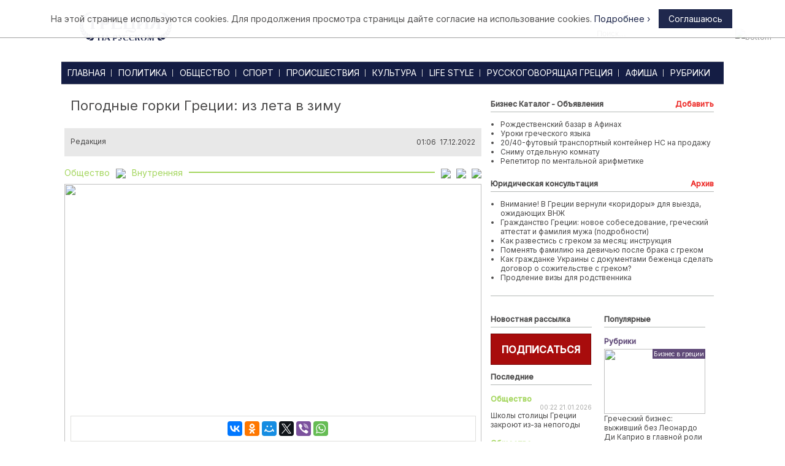

--- FILE ---
content_type: text/html; charset=utf-8
request_url: https://www.google.com/recaptcha/api2/aframe
body_size: 264
content:
<!DOCTYPE HTML><html><head><meta http-equiv="content-type" content="text/html; charset=UTF-8"></head><body><script nonce="O9Ha-T6bCZtsHN-ki1ieyw">/** Anti-fraud and anti-abuse applications only. See google.com/recaptcha */ try{var clients={'sodar':'https://pagead2.googlesyndication.com/pagead/sodar?'};window.addEventListener("message",function(a){try{if(a.source===window.parent){var b=JSON.parse(a.data);var c=clients[b['id']];if(c){var d=document.createElement('img');d.src=c+b['params']+'&rc='+(localStorage.getItem("rc::a")?sessionStorage.getItem("rc::b"):"");window.document.body.appendChild(d);sessionStorage.setItem("rc::e",parseInt(sessionStorage.getItem("rc::e")||0)+1);localStorage.setItem("rc::h",'1768996023912');}}}catch(b){}});window.parent.postMessage("_grecaptcha_ready", "*");}catch(b){}</script></body></html>

--- FILE ---
content_type: text/plain
request_url: https://www.google-analytics.com/j/collect?v=1&_v=j102&a=1368084956&t=pageview&_s=1&dl=https%3A%2F%2Frugr.gr%2Fobwestvo%2F10423-pogodnye-gorki-gretsii-iz-leta-v-zimu.html&ul=en-us%40posix&dt=%D0%9F%D0%BE%D0%B3%D0%BE%D0%B4%D0%BD%D1%8B%D0%B5%20%D0%B3%D0%BE%D1%80%D0%BA%D0%B8%20%D0%93%D1%80%D0%B5%D1%86%D0%B8%D0%B8%3A%20%D0%B8%D0%B7%20%D0%BB%D0%B5%D1%82%D0%B0%20%D0%B2%20%D0%B7%D0%B8%D0%BC%D1%83%20%7C%20%D0%93%D1%80%D0%B5%D1%86%D0%B8%D1%8F%20%D0%BD%D0%B0%20%D0%A0%D1%83%D1%81%D1%81%D0%BA%D0%BE%D0%BC&sr=1280x720&vp=1280x720&_u=KGBAAAADQAAAACAAI~&jid=1183155533&gjid=1716739369&cid=559153980.1768996022&tid=UA-17783547-1&_gid=519395025.1768996022&_r=1&_slc=1&z=1073178389
body_size: -475
content:
2,cG-5V1ZQW0DKB

--- FILE ---
content_type: image/svg+xml
request_url: https://rugr.gr/img/logo-2019-white.svg
body_size: 25539
content:
<?xml version="1.0" encoding="utf-8"?>
<!-- Generator: Adobe Illustrator 22.0.1, SVG Export Plug-In . SVG Version: 6.00 Build 0)  -->
<svg version="1.1" id="Layer_1" xmlns="http://www.w3.org/2000/svg" xmlns:xlink="http://www.w3.org/1999/xlink" x="0px" y="0px"
	 viewBox="0 0 366.2 111.1" style="enable-background:new 0 0 366.2 111.1;" xml:space="preserve">
<style type="text/css">
	.st0{fill:#FFFFFF;}
</style>
<g>
	<path class="st0" d="M54.5,97.4c-0.2-0.5-0.4-1-0.6-1.5c-0.2-0.5-0.4-1-0.6-1.4c-0.4-0.9-0.7-1.7-1-2.2s-0.7-0.9-1-1.2
		c-0.4-0.3-0.8-0.6-1.1-0.8c-0.8-0.4-1.6-0.6-2.4-0.8c-0.4-0.1-0.8-0.1-1.1-0.1s-0.7-0.1-0.9-0.1c-0.5,0-0.9,0-0.9,0
		c-0.2,0.5-0.2,2.2,0.6,4.3c0.2,0.5,0.5,1.1,0.8,1.6c0.3,0.6,0.7,1.1,1.2,1.7c0.5,0.5,1,1.1,1.6,1.6s1.3,1,2.1,1.4
		c-1.4-0.2-3.9-0.6-7.2-1.5c-0.6-1-0.5-2.1-0.5-3.4c0-0.7,0-1.4-0.2-2.2c-0.1-0.8-0.3-1.7-0.7-2.7c-0.2-0.5-0.5-1-0.7-1.3
		c-0.3-0.4-0.6-0.7-1-1c-0.3-0.3-0.7-0.6-1.1-0.8c-0.2-0.1-0.4-0.2-0.6-0.3c-0.2-0.1-0.4-0.2-0.5-0.3c-0.4-0.2-0.7-0.3-1.1-0.4
		c-0.3-0.1-0.6-0.2-0.9-0.3c-0.5-0.1-0.8-0.2-0.8-0.2c-0.3,0.4-0.6,2.1-0.3,4.2c0.1,0.5,0.2,1.1,0.4,1.7c0.1,0.3,0.2,0.6,0.3,0.9
		s0.3,0.6,0.5,0.9c0.7,1.3,1.7,2.5,3,3.7c-2.1-0.8-4.4-1.8-6.7-3.2c-0.4-1.1-0.1-2.1,0.2-3.3c0.1-0.6,0.3-1.3,0.3-2.1
		c0-0.8,0-1.7-0.2-2.7c0-0.3-0.1-0.5-0.2-0.8s-0.2-0.5-0.3-0.7c-0.2-0.4-0.5-0.8-0.7-1.2c-0.3-0.4-0.6-0.7-0.9-1
		c-0.2-0.2-0.3-0.3-0.5-0.4s-0.3-0.3-0.5-0.4c-0.3-0.2-0.6-0.5-1-0.6c-0.3-0.2-0.6-0.4-0.8-0.5c-0.5-0.3-0.8-0.4-0.8-0.4
		c-0.4,0.3-1,1.8-1.1,3.9c0,1.1,0.1,2.3,0.5,3.7c0.2,0.7,0.5,1.4,0.9,2.1s0.8,1.4,1.4,2.1c-0.2-0.2-0.5-0.3-0.7-0.5
		s-0.5-0.3-0.7-0.5c-0.5-0.3-0.9-0.7-1.4-1c-0.5-0.4-0.9-0.7-1.4-1.1c-0.2-0.2-0.5-0.4-0.7-0.6s-0.4-0.4-0.7-0.6
		c-0.2-0.2-0.3-0.3-0.5-0.5c0-0.2,0-0.3,0-0.4c0-0.7,0.2-1.2,0.5-1.9c0.6-1.2,1.3-2.7,1.4-5.2c0-0.3,0-0.5,0-0.8
		c0-0.2-0.1-0.5-0.1-0.7c-0.1-0.5-0.3-0.9-0.5-1.3s-0.4-0.8-0.7-1.2c-0.1-0.2-0.3-0.4-0.4-0.5c-0.1-0.2-0.2-0.3-0.4-0.5
		c-0.3-0.3-0.5-0.6-0.8-0.9c-0.2-0.2-0.5-0.5-0.7-0.7c-0.4-0.4-0.7-0.6-0.7-0.6c-0.2,0.2-0.7,0.7-1.1,1.6c-0.2,0.4-0.4,1-0.6,1.6
		c-0.1,0.6-0.3,1.3-0.3,2.1c-0.1,0.8,0,1.6,0.1,2.5s0.4,1.8,0.8,2.8c0.2,0.4,0.4,0.9,0.6,1.3c-0.6-0.7-1.2-1.3-1.8-2
		c-1.1-1.3-2.1-2.6-3-4.1c0-0.2,0-0.3,0-0.5c0.1-0.6,0.4-1.1,0.8-1.7c0.8-1,1.8-2.2,2.2-4.6c0-0.2,0.1-0.5,0.1-0.7s0-0.5,0-0.7
		c0-0.5-0.1-0.9-0.2-1.4s-0.2-0.9-0.4-1.3c-0.1-0.2-0.2-0.4-0.3-0.6c-0.1-0.2-0.2-0.4-0.3-0.6c-0.4-0.8-0.8-1.4-1-1.9
		C16.2,63.2,16,63,16,63c-0.3,0.1-0.8,0.5-1.3,1.2c-0.3,0.4-0.6,0.8-0.8,1.4s-0.5,1.2-0.7,1.9c-0.4,1.4-0.5,3.2-0.2,5.3
		c0.1,0.5,0.2,1,0.4,1.6c-1.1-1.9-2.1-3.9-2.9-6c-0.1-0.3-0.3-0.7-0.4-1c0-0.2,0.1-0.4,0.1-0.6c0.2-0.6,0.6-1,1.1-1.4
		c0.9-0.8,2-1.7,3-3.9c0.4-0.9,0.5-1.9,0.5-2.8c0-0.5,0-0.9-0.1-1.4s-0.2-0.9-0.2-1.3c-0.2-0.8-0.4-1.5-0.6-2.1
		c-0.2-0.5-0.3-0.8-0.3-0.8c-0.5,0-2.2,1.1-3.4,3.7c-0.3,0.7-0.6,1.4-0.8,2.3c-0.1,0.4-0.2,0.9-0.3,1.3c-0.1,0.5-0.1,1-0.2,1.5
		c0,0.6,0,1.2,0.1,1.8l-0.3-1l-0.1-0.5L9,62l-0.2-1c-0.3-1.6-0.6-3.2-0.8-4.7c0.3-0.9,0.9-1.3,1.5-1.7c0.5-0.3,1.1-0.6,1.6-1
		c0.3-0.2,0.6-0.5,0.9-0.8s0.6-0.8,0.9-1.2c0.3-0.4,0.5-0.8,0.6-1.3c0.2-0.5,0.3-0.9,0.4-1.4c0.1-0.5,0.1-0.9,0.2-1.4
		c0.1-0.5,0-0.9,0.1-1.3c0-0.8,0-1.6-0.1-2.2c0-0.6-0.1-0.9-0.1-0.9c-0.4-0.1-2.2,0.6-3.9,2.9c-0.4,0.6-0.8,1.2-1.2,2
		c-0.2,0.4-0.4,0.8-0.5,1.3c-0.2,0.5-0.3,0.9-0.5,1.4c-0.2,0.6-0.3,1.2-0.4,1.9c-0.1-2.7-0.1-5.4,0.2-8c0.5-0.9,1.1-1.1,1.8-1.4
		c1-0.3,2.2-0.7,3.8-2.3c0.3-0.3,0.6-0.7,0.9-1.1c0.3-0.4,0.4-0.8,0.6-1.3c0.2-0.4,0.4-0.9,0.5-1.3c0.1-0.5,0.3-0.9,0.4-1.3
		c0.2-0.8,0.4-1.6,0.5-2.2c0-0.3,0.1-0.5,0.1-0.7s0-0.2,0-0.2c-0.4-0.2-2.1,0.2-4.2,2.1c-0.3,0.2-0.5,0.5-0.8,0.8s-0.5,0.6-0.8,1
		c-0.3,0.3-0.5,0.7-0.8,1.1c-0.2,0.4-0.5,0.8-0.7,1.3c-0.3,0.6-0.6,1.3-0.9,2c0.2-1.1,0.4-2.2,0.7-3.3c0.4-1.6,0.9-3.2,1.4-4.7
		c0.2-0.2,0.4-0.4,0.6-0.5c0.5-0.3,0.9-0.4,1.4-0.5c0.5-0.1,1-0.1,1.7-0.3c0.3-0.1,0.7-0.2,1.1-0.4c0.2-0.1,0.4-0.2,0.6-0.3
		c0.2-0.1,0.4-0.3,0.7-0.4c1.5-1.1,2.6-2.9,3.4-4.5c0.2-0.4,0.4-0.8,0.6-1.1c0.2-0.3,0.3-0.6,0.4-0.9c0.2-0.5,0.4-0.9,0.4-0.9
		c-0.1-0.1-0.6-0.1-1.4,0c-0.4,0.1-0.8,0.2-1.3,0.4c-0.5,0.2-1,0.5-1.6,0.8c-0.6,0.4-1.2,0.8-1.9,1.4c-0.3,0.3-0.6,0.6-1,0.9
		c-0.3,0.3-0.7,0.7-1,1.1s-0.6,0.8-1,1.3c-0.1,0.2-0.3,0.4-0.4,0.6c0.8-1.7,1.6-3.4,2.4-4.9c0.5-0.9,1-1.6,1.5-2.4
		c0.3-0.2,0.5-0.4,0.7-0.5c0.5-0.2,0.9-0.2,1.4-0.2s1,0.1,1.6,0s1.4-0.3,2.4-0.8c1.7-0.8,3.1-2.4,4.3-3.7c0.6-0.7,1.1-1.3,1.5-1.7
		s0.6-0.7,0.6-0.7c-0.2-0.2-1.7-0.5-4.3,0.5c-1.2,0.5-2.8,1.3-4.4,2.6c-0.6,0.5-1.2,1.1-1.9,1.7c0.5-0.7,1-1.3,1.5-1.9
		c0.3-0.3,0.5-0.7,0.8-1s0.5-0.6,0.8-0.9c0.9-0.9,1.7-1.8,2.4-2.5l0,0c0.3-0.2,0.6-0.3,0.9-0.4c0.5-0.1,0.9-0.1,1.3,0
		s0.9,0.2,1.5,0.2c0.3,0,0.6,0,1-0.1c0.4,0,0.9-0.1,1.4-0.3c1.8-0.5,3.5-1.7,5-2.7c0.2-0.1,0.4-0.3,0.5-0.4c0.2-0.1,0.3-0.2,0.5-0.4
		C35.5,9.2,35.8,9,36,8.8s0.4-0.3,0.5-0.4s0.2-0.1,0.2-0.1c-0.1-0.3-1.5-0.7-4.1-0.2c-0.3,0.1-0.7,0.1-1,0.2
		c-0.4,0.1-0.7,0.2-1.1,0.4c-0.5,0-0.9,0.2-1.3,0.3c-0.4,0.2-0.9,0.4-1.3,0.6c-0.8,0.4-1.6,0.9-2.4,1.4c0.2-0.2,0.4-0.3,0.6-0.5
		c0.7-0.6,1.2-1,1.6-1.3c0.1-0.1,0.1-0.1,0.2-0.1c0.8-0.5,1.5-0.9,2.2-1.2c0.4-0.2,0.8-0.3,1.2-0.5s0.8-0.3,1.2-0.4
		c1.6-0.5,3.3-1.1,5.9-2.3c2.3-1,4.2-2.1,5.7-2.9c0.4-0.2,0.7-0.4,1-0.6s0.5-0.3,0.7-0.5c0.4-0.3,0.6-0.5,0.6-0.5
		c0-0.1-0.3-0.1-0.8-0.2c-0.2,0-0.5,0-0.9,0S44,0,43.5,0c-0.4,0-0.9,0.1-1.4,0.1s-1,0.2-1.6,0.3c-0.3,0.1-0.6,0.1-0.9,0.2
		c-0.3,0.1-0.6,0.2-0.9,0.3c-0.6,0.2-1.2,0.4-1.8,0.7c-3,1.4-4.5,2.6-5.7,3.8c-0.3,0.3-0.6,0.6-0.9,0.9s-0.6,0.6-0.9,0.9
		c-0.5,0.5-1.1,1.1-1.9,1.7c0,0-0.1,0.1-0.2,0.1c-0.4,0.3-0.9,0.7-1.6,1.3c-0.2,0.2-0.5,0.4-0.8,0.6c0.8-0.8,1.5-1.6,2.1-2.3
		c0.4-0.4,0.7-0.8,1-1.1c0.3-0.3,0.6-0.7,0.9-1s0.6-0.7,0.8-1c0.3-0.3,0.5-0.6,0.7-0.9c1.8-2.2,2.5-3.6,2.3-3.9c0,0-0.1,0-0.3,0.1
		S32,1,31.6,1.1c-0.3,0.1-0.7,0.3-1.1,0.5c-0.2,0.1-0.4,0.2-0.7,0.3c-0.2,0.1-0.5,0.2-0.7,0.4c-1.9,1-4.1,2.6-5.1,4.3
		c-0.3,0.5-0.5,1-0.7,1.4S23.1,8.8,23,9.1c-0.1,0.6,0,1.1,0,1.5s0,0.8-0.1,1.3c-0.1,0.3-0.2,0.5-0.4,0.9l-0.1,0.1
		c-0.8,0.7-1.5,1.5-2.4,2.4c-0.3,0.3-0.5,0.6-0.8,0.9s-0.5,0.6-0.8,1c-0.6,0.6-1.1,1.4-1.7,2.1c0.5-0.9,1-1.7,1.4-2.5
		c1-1.9,1.8-3.5,2.4-4.8c1.2-2.7,1.4-4.3,1.2-4.5c0,0-0.4,0.2-0.9,0.6c-0.6,0.4-1.3,1-2.2,1.7c-1.6,1.4-3.4,3.5-4,5.5
		c-0.3,1.2-0.4,2.1-0.3,2.8c0.1,0.7,0.3,1.1,0.5,1.6c0.2,0.4,0.3,0.9,0.2,1.4c0,0.3-0.1,0.6-0.2,1c-0.2,0.3-0.4,0.7-0.7,1
		c-0.3,0.5-0.5,0.9-0.8,1.4c-0.9,1.6-1.8,3.3-2.6,5.1c0.3-0.9,0.5-1.8,0.7-2.6c0.1-0.5,0.2-1,0.4-1.5c0.1-0.5,0.2-1,0.3-1.4
		c0.2-0.9,0.3-1.7,0.4-2.4s0.2-1.4,0.2-2s0-1.1,0-1.5c-0.1-0.8-0.2-1.3-0.4-1.4c0,0-0.3,0.3-0.8,0.8c-0.2,0.3-0.5,0.6-0.8,0.9
		s-0.6,0.8-0.9,1.2c-1.3,1.8-2.5,4.2-2.5,6.4c0,0.3,0,0.6,0,0.9s0.1,0.5,0.1,0.8c0.1,0.5,0.2,0.8,0.4,1.2c0.3,0.6,0.6,1.1,0.9,1.5
		s0.6,0.8,0.7,1.4c0.1,0.3,0.1,0.6,0.1,1c-0.5,1.5-1,3.1-1.4,4.7c-0.3,1.1-0.5,2.2-0.7,3.3c0-0.8,0-1.6,0-2.4c0-0.5,0-1-0.1-1.5
		s0-1-0.1-1.4s-0.1-0.9-0.1-1.3c0-0.4-0.1-0.8-0.1-1.2c-0.4-3-1.2-4.7-1.6-4.9c0,0-0.1,0.1-0.2,0.2S5.1,28.8,5,29.1
		c-0.3,0.6-0.8,1.5-1.2,2.5c-0.2,0.5-0.4,1.1-0.6,1.7s-0.3,1.2-0.4,1.8c-0.1,0.6-0.1,1.2-0.1,1.8s0.1,1.2,0.2,1.7
		c0.4,1.3,0.8,2.1,1.3,2.7s1,0.9,1.4,1.2c0.6,0.5,1.1,0.9,1.4,2c-0.3,2.7-0.4,5.5-0.3,8.3c-0.2-0.8-0.3-1.5-0.6-2.2
		c-0.2-0.5-0.3-1-0.4-1.5c-0.2-0.5-0.3-0.9-0.5-1.4c-0.3-0.9-0.6-1.7-0.9-2.4c-1.2-2.8-2.5-4.4-3-4.4c0,0-0.2,0.4-0.4,1.1
		c-0.2,0.7-0.4,1.7-0.6,2.8c-0.1,0.5-0.1,1.2-0.2,1.8c0,0.6,0,1.2,0,1.8c0.1,0.6,0.2,1.2,0.3,1.8c0.2,0.6,0.4,1.1,0.7,1.6
		c0.4,0.6,0.7,1,1,1.4s0.7,0.7,1,0.9c0.7,0.5,1.2,0.7,1.8,0.9s1,0.5,1.4,0.9C6.7,56,6.8,56.2,7,56.5c0,0.3,0,0.5,0.1,0.8l0.1,0.5
		l0.1,0.5l0.2,1l0.2,1l0.2,1c0.2,1,0.5,2.1,0.8,3.1c-0.3-0.6-0.7-1.2-1-1.8c-0.3-0.5-0.5-0.9-0.8-1.4c-0.3-0.4-0.5-0.8-0.8-1.2
		c-0.5-0.8-1-1.5-1.5-2.1c-2-2.5-3.7-3.7-4.2-3.6c0,0-0.1,0.4-0.1,1.2C0,56.3,0,57.3,0,58.4c0,0.6,0.1,1.2,0.3,1.8
		c0.1,0.6,0.3,1.2,0.5,1.8c0.4,1.2,1,2.3,1.9,3.1c1,1,1.9,1.5,2.7,1.7c0.8,0.3,1.5,0.3,2.1,0.4s1.1,0.2,1.7,0.5
		c0.2,0.1,0.4,0.2,0.6,0.4c0.1,0.4,0.3,0.8,0.4,1.2c0.8,2.2,1.8,4.2,2.9,6.2c-0.4-0.5-0.9-0.9-1.3-1.3c-1.5-1.6-3-2.8-4.3-3.8
		c-0.7-0.5-1.3-0.9-1.9-1.2C5,68.8,4.5,68.6,4,68.4C3.1,68,2.4,67.9,2.2,68c0,0,0,0.4,0.1,1.2C2.4,69.9,2.6,70.9,3,72
		c0.1,0.3,0.2,0.6,0.3,0.8c0.1,0.3,0.2,0.6,0.4,0.8c0.3,0.6,0.6,1.1,0.9,1.7c0.4,0.5,0.8,1,1.2,1.4c0.2,0.2,0.4,0.4,0.7,0.6
		c0.2,0.2,0.5,0.3,0.8,0.5c2.5,1.4,4.1,1,5.4,0.8c0.6-0.1,1.2-0.1,1.9,0c0.2,0.1,0.4,0.1,0.6,0.2c1,1.5,2,2.9,3.1,4.3
		c0.2,0.2,0.4,0.5,0.6,0.8s0.4,0.5,0.6,0.7s0.4,0.4,0.5,0.6c-0.5-0.3-1-0.6-1.4-0.9c-0.9-0.6-1.9-1.1-2.7-1.5
		c-0.9-0.4-1.7-0.8-2.5-1.1c-0.8-0.3-1.5-0.5-2.2-0.7s-1.3-0.3-1.8-0.4c-1-0.2-1.8-0.1-2,0.1c0,0,0.1,0.4,0.4,1.1
		c0.1,0.3,0.3,0.8,0.5,1.2c0.1,0.5,0.4,1,0.7,1.5c0.1,0.2,0.3,0.5,0.5,0.8c0.2,0.2,0.4,0.5,0.6,0.7c0.4,0.5,0.8,1,1.3,1.4
		s1,0.8,1.5,1.1c0.3,0.2,0.6,0.3,0.8,0.4c0.3,0.1,0.6,0.2,0.9,0.3c2.9,0.7,4.4-0.1,5.7-0.6c0.6-0.3,1.2-0.5,1.9-0.5
		c0.2,0,0.4,0,0.6,0c0.2,0.2,0.4,0.4,0.6,0.6c0.9,0.8,1.8,1.6,2.7,2.4c1,0.7,1.9,1.4,2.8,2.1c-0.5-0.2-0.9-0.3-1.3-0.4
		s-0.9-0.3-1.3-0.4s-0.8-0.2-1.2-0.3c-0.4-0.1-0.8-0.2-1.2-0.2c-1.5-0.3-2.9-0.4-4.1-0.4c-0.6,0-1.2,0-1.7,0s-0.9,0.1-1.3,0.2
		c-0.8,0.1-1.3,0.3-1.4,0.5c0,0,0.2,0.4,0.6,1c0.2,0.3,0.5,0.7,0.8,1.1s0.7,0.8,1.1,1.2c0.2,0.2,0.4,0.4,0.6,0.6s0.5,0.4,0.7,0.6
		c0.5,0.4,1,0.8,1.6,1.1c0.6,0.3,1.2,0.6,1.8,0.7c0.3,0.1,0.6,0.2,0.9,0.2s0.6,0.1,1,0.1c1.2,0,2.2-0.2,3-0.6
		c0.8-0.3,1.4-0.7,1.9-1.1c1.1-0.8,1.8-1.5,3-1.6c2.4,1.5,4.8,2.6,7,3.4c-1-0.1-1.8-0.1-2.7-0.1s-1.7,0-2.5,0.1
		c-1.6,0.2-3,0.4-4.2,0.7c-0.6,0.2-1.1,0.3-1.6,0.5s-0.9,0.3-1.3,0.5c-0.7,0.3-1.2,0.7-1.3,0.9c0,0,0.3,0.3,0.9,0.9
		c0.3,0.3,0.6,0.6,1,0.9s0.9,0.6,1.4,0.9c0.2,0.2,0.5,0.3,0.8,0.5s0.6,0.3,0.9,0.4c0.6,0.3,1.2,0.5,1.8,0.7s1.3,0.2,1.9,0.3
		c0.7,0,1.3,0,1.9-0.2c1.2-0.4,2.1-0.8,2.8-1.3s1.2-1.1,1.7-1.6c0.9-1.1,1.5-2,2.5-2.4c0.9,0.2,1.7,0.5,2.5,0.7s1.5,0.3,2.1,0.5
		c0.6,0.1,1.2,0.2,1.7,0.3s0.9,0.2,1.3,0.2c-3.7,0.7-6.7,1.9-8.9,3.1s-3.6,2.4-3.7,3c0,0,0.4,0.3,1.1,0.7c0.3,0.2,0.7,0.4,1.2,0.6
		s1,0.4,1.6,0.6c1.1,0.4,2.4,0.7,3.8,0.7c0.7,0,1.3-0.1,2-0.2c0.7-0.2,1.3-0.4,1.8-0.7c0.6-0.3,1.3-1,2-1.8c0.3-0.4,0.7-0.8,1-1.3
		s0.7-0.9,1-1.4c1.2-1.9,2.1-3.6,2.1-3.8C55.9,101.3,55.2,99.4,54.5,97.4z"/>
	<path class="st0" d="M366.2,55.6c-0.1-0.7-0.1-1.2-0.1-1.2c-0.5,0-2.2,1.2-4.2,3.6c-0.5,0.6-1,1.3-1.5,2.1
		c-0.2,0.4-0.5,0.8-0.8,1.2s-0.5,0.9-0.8,1.4s-0.6,1-0.9,1.6l0.3-1.1l0.1-0.5l0.1-0.5l0.2-1c0.3-1.6,0.6-3.2,0.8-4.9
		c0.1-0.2,0.3-0.4,0.4-0.5c0.4-0.4,0.9-0.7,1.4-0.9s1.1-0.4,1.8-0.9s1.4-1.1,2.1-2.3c0.3-0.5,0.5-1,0.7-1.6s0.3-1.2,0.3-1.8
		c0-0.3,0.1-0.6,0.1-0.9c0-0.3,0-0.6,0-0.9c0-0.6-0.1-1.2-0.2-1.8s-0.2-1.1-0.3-1.5c-0.1-0.2-0.1-0.5-0.2-0.7s-0.1-0.4-0.2-0.6
		c-0.2-0.7-0.4-1.1-0.4-1.1c-0.5,0.1-1.7,1.6-3,4.4c-0.3,0.7-0.6,1.5-0.9,2.4c-0.2,0.4-0.3,0.9-0.5,1.4c-0.1,0.5-0.3,1-0.4,1.5
		c-0.2,0.6-0.3,1.3-0.5,2c0.1-2.8,0-5.5-0.3-8.2c0.3-1,0.8-1.4,1.4-1.8c0.4-0.3,0.9-0.7,1.4-1.2c0.5-0.6,1-1.4,1.3-2.7
		c0.2-0.5,0.2-1.1,0.2-1.7c0-0.6,0-1.2-0.1-1.8s-0.2-1.2-0.4-1.8c-0.2-0.6-0.4-1.1-0.6-1.6c-0.4-1-0.9-1.9-1.2-2.5
		c-0.2-0.3-0.3-0.6-0.4-0.7s-0.2-0.2-0.2-0.2c-0.4,0.2-1.2,1.9-1.6,4.9c0,0.4-0.1,0.8-0.1,1.2s-0.1,0.9-0.1,1.3c0,0.5,0,0.9-0.1,1.4
		c0,0.5,0,1,0,1.5c0,0.7,0,1.4,0,2.2c-0.2-1.1-0.5-2.2-0.7-3.2c-0.4-1.6-0.9-3.2-1.5-4.7c0-0.3,0-0.6,0.1-0.9
		c0.1-0.6,0.4-0.9,0.7-1.4s0.7-0.8,0.9-1.5c0.1-0.3,0.3-0.7,0.4-1.2s0.2-1,0.1-1.7c0-2.2-1.2-4.6-2.5-6.4c-0.3-0.5-0.6-0.9-0.9-1.2
		c-0.3-0.4-0.6-0.7-0.8-0.9c-0.5-0.5-0.8-0.8-0.8-0.8c-0.1,0.1-0.3,0.6-0.4,1.4c0,0.4,0,0.9,0,1.5s0.1,1.2,0.2,2
		c0.1,0.7,0.2,1.5,0.4,2.4c0.1,0.4,0.2,0.9,0.3,1.4c0.1,0.5,0.2,1,0.4,1.5c0.2,0.7,0.4,1.5,0.6,2.4c-0.8-1.8-1.6-3.4-2.5-5
		c-0.5-0.9-1-1.7-1.5-2.5c-0.1-0.3-0.1-0.6-0.1-0.9c0-0.5,0.1-1,0.2-1.4c0.2-0.4,0.4-0.9,0.5-1.6s0-1.5-0.3-2.8
		c-0.6-2-2.3-4.1-4-5.5c-0.8-0.7-1.6-1.3-2.2-1.7c-0.6-0.4-0.9-0.6-0.9-0.6c-0.2,0.3,0,1.9,1.2,4.5c0.6,1.3,1.4,2.9,2.4,4.8
		c0.4,0.7,0.8,1.5,1.3,2.3c-0.5-0.7-1-1.3-1.5-1.9c-0.3-0.3-0.6-0.7-0.8-1c-0.3-0.3-0.6-0.6-0.8-0.9c-0.9-0.9-1.7-1.8-2.5-2.5l0,0
		c-0.2-0.3-0.3-0.6-0.4-0.9c-0.2-0.5-0.2-0.9-0.1-1.3c0-0.4,0.1-0.9,0-1.5c0-0.3-0.1-0.7-0.3-1.1c-0.2-0.4-0.4-0.9-0.7-1.4
		c-0.1-0.2-0.3-0.4-0.5-0.7c-0.2-0.2-0.4-0.4-0.5-0.6c-0.4-0.4-0.8-0.8-1.3-1.2s-1-0.7-1.4-1c-0.5-0.3-1-0.6-1.5-0.9
		c-0.2-0.1-0.5-0.2-0.7-0.4c-0.2-0.1-0.5-0.2-0.7-0.3c-0.4-0.2-0.8-0.4-1.1-0.5s-0.9,0-1,0c-0.2-0.1-0.3-0.1-0.3-0.1
		c-0.1,0.3,0.5,1.7,2.3,3.9c0.2,0.3,0.5,0.6,0.7,0.9s0.5,0.6,0.8,1c0.3,0.3,0.6,0.7,0.9,1c0.3,0.4,0.7,0.7,1,1.1
		c0.6,0.6,1.2,1.3,1.9,2c-0.2-0.2-0.4-0.3-0.5-0.4c-0.7-0.6-1.2-1-1.6-1.2c-0.1-0.1-0.2-0.1-0.2-0.2c-0.7-0.6-1.3-1.2-1.9-1.7
		c-0.3-0.3-0.6-0.6-0.9-0.9s-0.6-0.6-0.9-0.9c-1.3-1.2-2.7-2.4-5.6-3.7c-0.6-0.3-1.2-0.5-1.8-0.7c-0.3-0.1-0.6-0.2-0.9-0.3
		s-0.6-0.1-0.9-0.2c-0.6-0.1-1.1-0.2-1.6-0.3s-1-0.1-1.4-0.1C322.4,0,322,0,321.7,0c-0.4,0-0.6,0-0.9,0c-0.5,0-0.8,0.1-0.8,0.2
		s0.2,0.2,0.6,0.5c0.2,0.1,0.5,0.3,0.7,0.5c0.3,0.2,0.6,0.4,1,0.6c1.5,0.8,3.4,1.9,5.7,3c2.8,1.3,4.5,1.9,6,2.4
		c0.4,0.1,0.8,0.3,1.1,0.4c0.4,0.1,0.7,0.3,1.1,0.5c0.7,0.3,1.4,0.7,2.2,1.3l0.1,0.1c0.4,0.3,0.9,0.7,1.6,1.3
		c0.2,0.2,0.5,0.4,0.8,0.7c-0.9-0.6-1.8-1.2-2.6-1.6c-0.5-0.2-0.9-0.4-1.3-0.6c-0.4-0.2-0.9-0.3-1.2-0.5c-0.4-0.1-0.8-0.3-1.1-0.4
		c-0.4-0.1-0.7-0.2-1-0.2c-2.6-0.5-4-0.1-4.1,0.2c0,0,0.1,0.1,0.2,0.1c0.1,0.1,0.3,0.2,0.5,0.4s0.5,0.4,0.8,0.6
		c0.2,0.1,0.3,0.2,0.5,0.4c0.2,0.1,0.4,0.3,0.5,0.4c0.4,0.3,0.8,0.5,1.2,0.8c0.4,0.3,0.8,0.5,1.2,0.8s0.9,0.5,1.3,0.7
		c0.2,0.1,0.4,0.2,0.7,0.3c0.2,0.1,0.4,0.2,0.6,0.2c0.5,0.1,1,0.2,1.4,0.3s0.7,0.1,1,0.1c0.6,0,1-0.2,1.5-0.2c0.4-0.1,0.8-0.1,1.3,0
		c0.2,0.1,0.5,0.2,0.9,0.4c0,0,0.1,0,0.1,0.1c0.7,0.7,1.5,1.5,2.4,2.5c0.3,0.3,0.5,0.6,0.8,0.9s0.5,0.6,0.8,1
		c0.6,0.7,1.1,1.4,1.7,2.1l0,0c-0.7-0.8-1.4-1.4-2.1-2c-1.6-1.3-3.1-2.1-4.4-2.6c-2.5-1-4-0.7-4.3-0.5c0,0,0.2,0.3,0.6,0.7
		c0.4,0.4,0.9,1.1,1.5,1.7c1.2,1.3,2.6,2.9,4.3,3.7c1,0.5,1.8,0.7,2.4,0.8c0.6,0.1,1.1,0,1.6,0s0.9,0,1.4,0.2
		c0.2,0.1,0.5,0.3,0.8,0.6c0.2,0.3,0.4,0.7,0.7,1c0.3,0.5,0.5,0.9,0.8,1.4c0.9,1.6,1.7,3.3,2.5,5.1c-0.2-0.3-0.3-0.6-0.5-0.8
		c-0.3-0.5-0.6-0.9-1-1.3c-0.3-0.4-0.7-0.8-1-1.1s-0.6-0.7-1-0.9c-0.7-0.5-1.3-1-1.9-1.4s-1.1-0.6-1.6-0.8c-0.5-0.2-0.9-0.3-1.3-0.4
		c-0.7-0.2-1.2-0.1-1.4,0c0,0,0.1,0.3,0.4,0.9c0.1,0.3,0.3,0.6,0.4,0.9c0.2,0.3,0.4,0.7,0.6,1.1c0.8,1.6,1.9,3.4,3.4,4.5
		c0.5,0.3,0.9,0.6,1.2,0.8c0.4,0.2,0.7,0.3,1,0.4c0.6,0.2,1.2,0.2,1.7,0.3s0.9,0.2,1.4,0.5c0.2,0.2,0.4,0.3,0.6,0.6
		c0.5,1.5,1,3.1,1.4,4.7c0.3,1.1,0.5,2.2,0.7,3.4c-0.3-0.8-0.6-1.6-0.9-2.2c-0.2-0.5-0.5-0.9-0.7-1.3c-0.2-0.4-0.5-0.8-0.8-1.1
		s-0.5-0.7-0.8-1s-0.5-0.5-0.8-0.8c-2.1-1.9-3.8-2.2-4.2-2.1c0,0,0.1,0.3,0.1,0.9c0.1,0.6,0.3,1.3,0.5,2.2c0.1,0.4,0.2,0.9,0.4,1.3
		c0.1,0.5,0.3,0.9,0.5,1.3c0.2,0.4,0.4,0.9,0.6,1.3c0.2,0.4,0.5,0.8,0.9,1.1c0.8,0.8,1.5,1.3,2.1,1.7c0.6,0.3,1.2,0.5,1.7,0.7
		c0.7,0.2,1.3,0.5,1.8,1.5c0.3,2.7,0.3,5.4,0.2,8.2c-0.1-0.8-0.2-1.5-0.4-2.2c-0.1-0.5-0.3-1-0.5-1.4c-0.2-0.5-0.3-0.9-0.5-1.3
		c-0.4-0.8-0.8-1.5-1.2-2c-1.7-2.3-3.4-3-3.9-2.9c0,0,0,0.3-0.1,0.9c0,0.1,0,0.3,0,0.5s0,0.3,0,0.5c0,0.4,0,0.8,0,1.2s0,0.9,0.1,1.3
		c0,0.2,0,0.5,0.1,0.7c0,0.2,0.1,0.5,0.1,0.7c0.1,0.5,0.2,0.9,0.4,1.4c0.1,0.5,0.4,0.9,0.6,1.3c0.7,1,1.3,1.6,1.8,2.1
		c0.6,0.5,1.1,0.8,1.6,1c0.5,0.3,0.9,0.6,1.2,1.1c0.1,0.2,0.2,0.4,0.3,0.7c0,0.3-0.1,0.6-0.1,0.8l-0.1,0.5l-0.1,0.5l-0.2,1
		c-0.1,0.3-0.1,0.7-0.2,1l-0.2,1c-0.2,1-0.5,2.1-0.8,3.1c0.1-0.7,0.1-1.4,0-2c0-0.5-0.1-1-0.2-1.5s-0.1-0.9-0.3-1.3
		c-0.2-0.9-0.5-1.6-0.8-2.3s-0.7-1.2-1-1.7c-0.2-0.2-0.3-0.5-0.5-0.6c-0.2-0.2-0.3-0.4-0.5-0.5c-0.6-0.6-1.2-0.9-1.4-0.9
		c0,0-0.1,0.3-0.3,0.8s-0.4,1.2-0.6,2.1c-0.1,0.4-0.2,0.8-0.2,1.3c-0.1,0.5-0.1,0.9-0.1,1.4c0,0.9,0.1,1.9,0.5,2.8
		c0.5,1.1,1,1.9,1.5,2.5s1,1,1.5,1.4s0.8,0.8,1.1,1.4c0.1,0.2,0.1,0.4,0.2,0.7c-0.1,0.4-0.3,0.7-0.4,1.1c-0.9,2.1-1.8,4.1-2.9,6
		c0.2-0.6,0.3-1.2,0.4-1.8c0.3-2.1,0.2-3.9-0.2-5.3c-0.2-0.7-0.4-1.3-0.7-1.9c-0.2-0.5-0.5-1-0.8-1.4c-0.5-0.7-1-1.2-1.3-1.2
		c0,0-0.2,0.3-0.5,0.7c-0.3,0.5-0.7,1.1-1,1.9c-0.1,0.2-0.2,0.4-0.3,0.6c-0.1,0.2-0.2,0.4-0.3,0.6c-0.2,0.4-0.3,0.9-0.4,1.3
		s-0.2,0.9-0.2,1.4c0,0.2,0,0.5,0,0.7s0,0.5,0.1,0.7c0.5,2.4,1.5,3.6,2.2,4.6c0.4,0.5,0.7,1,0.8,1.7c0,0.2,0,0.4,0,0.6
		c-1,1.4-2,2.8-3.1,4.1c-0.2,0.2-0.4,0.5-0.6,0.7s-0.4,0.5-0.6,0.7s-0.3,0.4-0.5,0.6c0.3-0.5,0.5-1,0.7-1.5c0.4-1,0.6-1.9,0.8-2.8
		c0.1-0.9,0.2-1.7,0.1-2.5c0-0.8-0.2-1.4-0.3-2.1c-0.1-0.6-0.4-1.1-0.6-1.6c-0.4-0.9-0.8-1.4-1.1-1.6c0,0-0.3,0.2-0.7,0.6
		c-0.2,0.2-0.4,0.4-0.7,0.7c-0.2,0.2-0.5,0.5-0.8,0.9c-0.1,0.2-0.3,0.3-0.4,0.5s-0.3,0.3-0.4,0.5c-0.2,0.4-0.5,0.8-0.7,1.2
		c-0.2,0.4-0.4,0.8-0.5,1.3c-0.1,0.2-0.1,0.5-0.1,0.7s0,0.5,0,0.8c0,2.5,0.8,4,1.4,5.2c0.3,0.6,0.5,1.2,0.5,1.9c0,0.2,0,0.4-0.1,0.6
		c-0.2,0.2-0.4,0.4-0.6,0.5c-0.9,0.8-1.8,1.5-2.7,2.3c-0.9,0.7-1.8,1.4-2.8,2c0.3-0.4,0.6-0.7,0.8-1.1s0.5-0.7,0.6-1.1
		c0.2-0.4,0.4-0.7,0.5-1.1s0.3-0.7,0.4-1.1c0.5-1.3,0.6-2.7,0.6-3.7c0-0.5,0-1-0.1-1.5c-0.1-0.4-0.2-0.8-0.3-1.2
		c-0.2-0.7-0.5-1.1-0.6-1.3c0,0-0.3,0.1-0.8,0.4c-0.2,0.1-0.5,0.3-0.8,0.5s-0.6,0.4-1,0.6c-0.2,0.1-0.3,0.2-0.5,0.4
		c-0.2,0.1-0.3,0.3-0.5,0.4c-0.3,0.3-0.6,0.6-0.9,1c-0.3,0.3-0.5,0.8-0.7,1.2c-0.1,0.2-0.2,0.4-0.3,0.7c-0.1,0.2-0.1,0.5-0.2,0.8
		c-0.2,1-0.2,1.9-0.2,2.7c0,0.8,0.2,1.5,0.3,2.1c0.3,1.2,0.6,2.3,0.1,3.3c-2.4,1.4-4.7,2.4-6.9,3.2c0.7-0.6,1.3-1.2,1.9-1.8
		c0.5-0.6,1-1.3,1.3-1.9c0.7-1.2,1.1-2.5,1.3-3.6c0.1-0.5,0.1-1.1,0.2-1.5s0-0.9,0-1.3c-0.1-0.7-0.2-1.3-0.4-1.5
		c0,0-0.3,0.1-0.9,0.2c-0.3,0.1-0.5,0.2-0.9,0.3c-0.3,0.1-0.7,0.2-1.1,0.4c-0.2,0.1-0.4,0.2-0.5,0.3c-0.2,0.1-0.4,0.2-0.6,0.3
		c-0.4,0.2-0.7,0.5-1.1,0.8s-0.7,0.6-1,1s-0.5,0.8-0.7,1.3c-0.4,1-0.6,1.9-0.7,2.7c-0.1,0.8-0.1,1.5-0.1,2.2c0,1.3,0.1,2.4-0.5,3.4
		c-0.9,0.2-1.6,0.4-2.4,0.6c-0.7,0.2-1.4,0.3-2,0.4s-1.2,0.2-1.7,0.3c-0.5,0.1-0.9,0.2-1.2,0.2c0.8-0.4,1.5-0.9,2.2-1.4
		c0.6-0.5,1.2-1.1,1.6-1.6c0.2-0.3,0.5-0.5,0.6-0.8c0.2-0.3,0.4-0.6,0.5-0.8c0.3-0.6,0.6-1.1,0.8-1.6c0.8-2.1,0.8-3.9,0.6-4.4
		c0,0-0.3,0-0.9,0c-0.3,0-0.6,0-0.9,0.1c-0.3,0-0.7,0.1-1.1,0.1c-0.8,0.2-1.6,0.3-2.4,0.8c-0.4,0.2-0.8,0.5-1.1,0.8
		c-0.4,0.3-0.7,0.7-1,1.2c-0.3,0.4-0.6,1.2-1,2.1c-0.2,0.5-0.4,1-0.6,1.5s-0.4,1-0.6,1.5c-0.8,2-1.5,3.9-1.5,4
		c0,0.3,0.9,2.1,2.1,3.9c0.3,0.5,0.6,0.9,1,1.4c0.3,0.4,0.7,0.9,1,1.3c0.7,0.8,1.4,1.4,2,1.8s1.2,0.6,1.9,0.7c0.6,0.2,1.3,0.2,2,0.2
		c1.3,0,2.6-0.3,3.8-0.7c0.6-0.2,1.1-0.4,1.6-0.6s0.9-0.4,1.2-0.6c0.7-0.4,1.1-0.7,1.1-0.7c-0.2-0.5-1.5-1.8-3.7-3s-5.1-2.4-8.7-3.1
		c1.4-0.3,4.1-0.7,7.5-1.7c1,0.5,1.6,1.4,2.5,2.4c0.4,0.5,1,1.1,1.6,1.6c0.7,0.5,1.6,1,2.8,1.3c0.6,0.2,1.3,0.3,1.9,0.2
		c0.6,0,1.3-0.1,2-0.3c0.6-0.2,1.2-0.4,1.8-0.7c0.3-0.1,0.6-0.3,0.9-0.4c0.3-0.2,0.5-0.3,0.8-0.5c0.5-0.3,1-0.6,1.4-0.9
		s0.7-0.6,1-0.9c0.6-0.5,0.9-0.9,0.9-0.9c-0.1-0.2-0.6-0.6-1.3-0.9c-0.7-0.3-1.7-0.7-2.9-1c-2.4-0.6-5.5-1-9.2-0.7
		c2.2-0.9,4.5-2,6.9-3.4c1.1,0.2,1.9,0.9,2.9,1.6c0.5,0.4,1.1,0.8,1.9,1.1c0.8,0.3,1.7,0.5,3,0.5c0.3,0,0.6,0,1-0.1
		c0.3-0.1,0.6-0.1,0.9-0.2c0.6-0.2,1.2-0.4,1.8-0.7c0.6-0.3,1.1-0.7,1.6-1.1c0.2-0.2,0.5-0.4,0.7-0.6s0.4-0.4,0.6-0.6
		c0.4-0.4,0.8-0.8,1.1-1.2c0.3-0.4,0.6-0.8,0.8-1.1c0.4-0.6,0.6-1,0.6-1c-0.2-0.2-0.7-0.4-1.4-0.5c-0.4-0.1-0.8-0.1-1.3-0.2
		s-1,0-1.6,0c-1.2,0-2.5,0.2-4.1,0.4c-0.8,0.1-1.5,0.3-2.4,0.5c-0.8,0.2-1.7,0.5-2.6,0.8c0.2-0.2,0.5-0.3,0.7-0.5s0.5-0.3,0.7-0.5
		c0.5-0.4,0.9-0.7,1.4-1.1s0.9-0.8,1.4-1.2l0.4-0.3l0.3-0.3c0.2-0.2,0.5-0.4,0.7-0.6s0.3-0.3,0.5-0.5c0.2,0,0.3,0,0.5,0
		c0.7,0,1.2,0.2,1.9,0.5c1.3,0.5,2.8,1.3,5.7,0.6c0.3-0.1,0.6-0.2,0.9-0.3c0.3-0.1,0.6-0.3,0.8-0.4c0.5-0.3,1.1-0.7,1.5-1.1
		c0.5-0.4,0.9-0.9,1.3-1.4c0.2-0.2,0.4-0.5,0.6-0.7s0.3-0.5,0.5-0.8c0.3-0.5,0.6-1,0.8-1.4c0.2-0.4,0.4-0.9,0.5-1.2
		c0.3-0.7,0.4-1.1,0.4-1.1c-0.2-0.2-1-0.2-2-0.1c-0.5,0.1-1.1,0.2-1.8,0.4c-0.7,0.2-1.4,0.4-2.2,0.7c-0.8,0.3-1.6,0.6-2.5,1.1
		c-0.9,0.4-1.8,0.9-2.7,1.5c-0.4,0.2-0.8,0.5-1.2,0.8c0.6-0.7,1.2-1.3,1.7-2.1c1.1-1.3,2.1-2.7,3-4.2c0.2-0.1,0.4-0.1,0.5-0.2
		c0.6-0.2,1.2-0.1,1.9,0c1.3,0.2,2.9,0.6,5.4-0.8c0.3-0.2,0.5-0.3,0.8-0.5c0.2-0.2,0.5-0.4,0.7-0.6c0.4-0.4,0.8-0.9,1.2-1.4
		c0.3-0.5,0.6-1.1,0.9-1.7c0.1-0.3,0.2-0.6,0.4-0.8c0.1-0.3,0.2-0.6,0.3-0.8c0.4-1.1,0.6-2.1,0.7-2.8c0.1-0.7,0.1-1.2,0.1-1.2
		c-0.3-0.1-0.9,0.1-1.9,0.4c-0.5,0.2-1,0.5-1.6,0.8s-1.2,0.7-1.9,1.2c-1.3,1-2.8,2.2-4.3,3.8c-0.4,0.4-0.7,0.8-1.1,1.2
		c1.1-2,2-4.1,2.9-6.2c0.1-0.4,0.3-0.7,0.4-1.1c0.2-0.1,0.3-0.3,0.5-0.3c0.5-0.3,1.1-0.4,1.7-0.5s1.3-0.1,2.1-0.4
		c0.8-0.3,1.7-0.8,2.7-1.7c0.9-0.8,1.4-1.9,1.9-3.1c0.2-0.6,0.4-1.2,0.5-1.8s0.2-1.2,0.2-1.8C366.2,57.3,366.2,56.3,366.2,55.6z"/>
	<g>
		<path class="st0" d="M72.1,17.2c1.3,0,2.5-0.3,3.6-1.2h1.6v12.4h-2.5c-2.2-7.2-7.3-7.6-9.7-7.6h-8.7v37.8c0,1.6,0.7,3.4,3.4,3.9
			V65h-17v-2.5c2.7-0.4,3.3-2.1,3.3-3.9V23.5c0-1.8-0.6-3.5-3.3-3.9v-2.5L72.1,17.2L72.1,17.2z"/>
		<path class="st0" d="M80.6,62.5c1.3-0.1,3.3-1,3.3-4V31.8c0-11.2,8.9-15.4,18.3-15.4c11.3,0,17.1,8,17.1,15.9
			c0,3.6-0.9,11.7-8.9,15.2c-1.9,0.8-3.9,1.4-5.9,1.4c-2.8,0-6.7-0.4-10.4-3v12.6c0,1.7,1.2,3.7,3.6,4V65H80.6V62.5z M94.2,38.6
			c0,3.5,3.7,5.8,7.2,5.8c6.1,0,6.7-5.8,6.7-12.1s-0.1-11.9-6.6-12.2H101c-3.6,0-6.8,2.6-6.8,7C94.1,27,94.1,38.6,94.2,38.6z"/>
		<path class="st0" d="M158.9,17.2c1.9,0,2.7-0.1,3.1-1.2h1.7v12.2h-2.5c-1.6-6-4.7-7.4-11-7.4h-11.4V38h7.6c3.3,0,5.9-0.8,5.9-4.4
			h2.5v12.3h-2.5c-0.3-4.1-3.3-4.3-4.5-4.3h-8.9v19.7h16.4c5.1,0,9.4-3.5,10.2-8.5h2.5v12.1h-42.8v-2.5c3.2-0.3,3.5-2.7,3.5-4.5
			V24.1c0-2-0.3-4.1-3.6-4.5v-2.5h33.8V17.2z"/>
		<path class="st0" d="M190.4,17.2v2.5c-3.3,0.5-3.3,3.2-3.3,3.9v37.8h20.2V23.5c0-1.6-0.7-3.4-3.4-3.9v-2.5h17v2.5
			c-2.7,0.4-3.3,2.1-3.3,3.9V58c0,2.5,0.7,3.1,2,4.2c1.6,1.3,3.8,3.4,3.8,6.8c0,4.2-4.1,10.2-12.5,10.2c-2.7,0-6-0.7-8.7-1.5
			s-4.7-1.6-6.6-2.5c-1.5-0.6-5.9-2.3-8.3-2.3c-1.3,0-2,0.6-2,1.2c0,0.7,0.4,0.8,0.8,0.8h1c1.4,0.1,1.8,1.1,1.8,2
			c0,1.3-1.1,2.4-2.9,2.4c-2.2,0-3.4-1.8-3.4-3.8c0-3.3,3.6-6.8,10.9-6.8h0.8c3.3,0.1,6.8,0.9,11.9,2.7c4.3,1.5,6.7,2.5,9,2.5
			c2,0,4.7-1.2,4.7-4.2c0-2.7-2.5-4.5-5.2-4.5h-41v-2.5c1.4-0.1,3.4-1,3.4-3.9V23.5c0-2.4-1.6-3.8-3.4-3.9v-2.5L190.4,17.2
			L190.4,17.2z"/>
		<path class="st0" d="M243.3,17.2v2.5c-2.4,0.8-3.4,1.4-3.4,3.9V49h0.3l21.5-22.4v-3.1c0-1.6-0.7-3.4-3.4-3.9v-2.5h17v2.5
			c-2.7,0.4-3.3,2.1-3.3,3.9v35.1c0,1.8,0.6,3.5,3.3,3.9V65h-17v-2.5c3.3-0.5,3.4-3.1,3.4-3.9v-26h-0.3L239.9,55v3.5
			c0,1.6,0.7,3.4,3.4,3.9v2.5h-17v-2.5c2.7-0.4,3.3-2.1,3.3-3.9v-35c0-1.8-0.6-3.5-3.3-3.9v-2.5L243.3,17.2L243.3,17.2z"/>
		<path class="st0" d="M322.4,19.6c-3.4,0.5-3.4,3.1-3.4,4.5V58c0,1.7,0.2,4,3.4,4.5V65h-17v-2.5c3.3-0.5,3.3-2.7,3.3-4.5V43.2h-1.4
			c-4.2,0-8.4,0-11.1,10c-1.4,5.2-3.6,12.4-14.1,12.4c-0.3,0-2,0-4.1-0.6v-2.5c1.2-0.2,2.1-0.6,2.9-1.3c2-1.6,2.7-4.8,3.7-8.1
			c1.6-5.2,3.5-7.6,7-9.4c1.2-0.6,2.2-1,3.5-1.2V42c-9.9-2.2-12-7.8-12-12.5c0-6.4,3.9-12.5,18.2-12.5h21L322.4,19.6L322.4,19.6z
			 M304.7,20.8c-4,0-10.2,0.2-10.2,9.2c0,3.4,0.7,9.6,10.4,9.6h3.9V20.8H304.7z"/>
	</g>
	<g>
		<path class="st0" d="M79.9,89.5c-0.7,0.1-1.6,0.5-1.6,1.8v7.1h11.2v-7.1c0-0.8-0.3-1.6-1.6-1.8v-1.2h8v1.2
			c-1.2,0.2-1.6,0.8-1.6,1.8v16.5c0,1.2,0.5,1.5,1.6,1.8v1.2H88v-1.2c1.1-0.3,1.6-0.6,1.6-1.8V100H78.3v7.7c0,0.8,0.2,1.4,1.6,1.8
			v1.2h-8v-1.2c1.2-0.4,1.6-0.8,1.6-1.8V91.3c0-0.3,0-1.6-1.6-1.8v-1.2h8V89.5L79.9,89.5z"/>
		<path class="st0" d="M99.8,107.1l6.5-13.7c0.3-0.7,0.4-1.4,0.4-1.9c0-0.7-1.1-0.7-1.5-0.6v-1.2c2.4-0.2,3.6-1.2,4-1.7h1.2
			l8.4,17.6c1.5,3.1,2.3,3.7,3,4.1v1.2h-9.2v-1.2c1.3,0,1.8-1.1,1.8-1.8c0-0.3-0.2-0.9-0.3-1l-1-2.1h-10.2l-0.8,1.9
			c-0.3,0.7-1.2,2.5,1.7,3v1.2h-6.3v-1.2C98.8,109.2,99.6,107.7,99.8,107.1z M103.8,102.9L103.8,102.9l8.3,0.1v-0.1l-4.1-8.8h-0.1
			L103.8,102.9z"/>
		<path class="st0" d="M131.2,109.6c0.6-0.1,1.6-0.5,1.6-1.9V95.2c0-5.3,4.2-7.2,8.6-7.2c5.3,0,8.1,3.8,8.1,7.5
			c0,1.7-0.4,5.5-4.2,7.2c-0.9,0.4-1.8,0.6-2.8,0.6c-1.3,0-3.1-0.2-4.9-1.4v5.9c0,0.8,0.6,1.7,1.7,1.9v1.2h-8.1L131.2,109.6
			L131.2,109.6z M137.6,98.4c0,1.7,1.7,2.7,3.4,2.7c2.9,0,3.1-2.7,3.1-5.7c0-2.9-0.1-5.6-3.1-5.7h-0.2c-1.7,0-3.2,1.2-3.2,3.3V98.4
			L137.6,98.4z"/>
		<path class="st0" d="M161.8,88.3v1.1h-0.1c-0.7,0-1.4,0.3-1.4,1.1c0,0.3,0.1,0.8,0.4,1.3l4.8,8h0.2l3.2-7.5
			c0.2-0.3,0.4-1.1,0.4-1.4c0-1-1.1-1.3-2.2-1.4v-1.2h6v1.2c-1.3,0.5-1.7,1.3-2.1,2.5l-5.6,13.2c-1.5,3.6-3.6,5.9-7.1,5.9
			c-3.6,0-4.3-2.2-4.3-3.1c0-1.4,0.8-2.7,2.5-2.7c1,0,2.2,0.3,2.5,2.1c0.1,0.4,0.2,1.2,1.2,1.2c1.6,0,2.7-2,3.2-3.2l-8.6-14.2
			c-0.6-1-1.4-1.5-2.2-1.7v-1.2C152.6,88.3,161.8,88.3,161.8,88.3z"/>
		<path class="st0" d="M193,107.2c-3.3,2.8-5.9,3.8-8.9,3.8c-6.8,0-11.2-5.2-11.2-11.7c0-6.8,4.7-11.4,10.6-11.4
			c1.3,0,2.3,0.1,3.6,0.5c1.1,0.3,1.6,0.4,2.1,0.4c0.3,0,0.5-0.2,0.7-0.3c0.1-0.1,0.2-0.1,0.3-0.2h1.1v5.3h-1.1
			c-0.8-2.3-3.4-3.9-6.1-3.9c-1.4,0-2.3,0.5-2.9,1c-2.7,1.8-2.9,5-2.9,9.2c0,3.3,0.3,9,6.9,9c2.2,0,4.4-0.8,6.9-2.8L193,107.2z"/>
		<path class="st0" d="M216.3,107.2c-3.3,2.8-5.9,3.8-8.9,3.8c-6.8,0-11.2-5.2-11.2-11.7c0-6.8,4.7-11.4,10.6-11.4
			c1.3,0,2.3,0.1,3.6,0.5c1.1,0.3,1.6,0.4,2.1,0.4c0.3,0,0.5-0.2,0.7-0.3c0.1-0.1,0.2-0.1,0.3-0.2h1.1v5.3h-1.1
			c-0.8-2.3-3.4-3.9-6.1-3.9c-1.4,0-2.3,0.5-2.9,1c-2.7,1.8-2.9,5-2.9,9.2c0,3.3,0.3,9,6.9,9c2.2,0,4.4-0.8,6.9-2.8L216.3,107.2z"/>
		<path class="st0" d="M227.3,88.3v1.2c-1.2,0.2-1.6,1-1.6,1.8V97h0.2c3.2,0,4.4-2.4,4.9-3.8l0.2-0.6c0.8-2.1,1.8-4.7,5.4-4.7
			c0.9,0,1.6,0.1,2.1,0.3v5.2h-1.1c-0.2-0.7-0.8-1.1-1.4-1.1c-0.9,0-1.5,0.7-2,1.3c-1.5,1.9-2.3,3.4-4.6,4.1V98
			c1.8,0.2,3,0.7,3.2,0.8c2.9,1.2,3.5,3.5,4,5.6c0.4,1.5,0.5,2.3,0.8,2.9c0.4,0.9,1.5,2,2.9,2.1v1.2c-0.7,0.3-1.4,0.4-2.5,0.4
			c-2.9,0-4.4-1.3-5.2-2.6c-0.7-1.2-0.9-2.4-1.1-3.7c-0.4-2-0.8-3.7-2.2-4.9c-0.6-0.5-1.7-1.2-3.1-1.2h-0.3v9c0,0.8,0.3,1.6,1.6,1.8
			v1.2h-7.9v-1.2c1.3-0.2,1.6-1,1.6-1.8V91.3c0-0.8-0.3-1.6-1.6-1.8v-1.2H227.3z"/>
		<path class="st0" d="M266,99.6c0,6.3-4.7,11.5-11.3,11.5s-11.3-5.2-11.3-11.5c0-6.5,4.8-11.6,11.3-11.6
			C261.2,88,266,93.1,266,99.6z M248.6,99.6c0,8.1,2.4,9.8,6,9.8s6-1.7,6-9.8c0-8.2-2.4-9.9-6-9.9S248.6,91.4,248.6,99.6z"/>
		<path class="st0" d="M276.7,88.3l5.8,16h0.1l5.8-16h7.3v1.2c-0.5,0.1-1.6,0.4-1.6,1.8v16.5c0,1.4,1.1,1.7,1.6,1.8v1.2h-8v-1.2
			c1.5-0.2,1.6-1.2,1.6-1.8V91.4h-0.2l-7,19.4H280l-7.2-19.9h-0.1v16.6c0,1.9,1.2,2.1,1.8,2.1v1.2H269v-1.2c1.7,0,1.8-1.6,1.8-2.2
			V92.1c0-0.4,0-2.6-1.8-2.6v-1.2H276.7z"/>
	</g>
</g>
</svg>


--- FILE ---
content_type: application/javascript
request_url: https://rugr.gr/js/quiz.js?1
body_size: 1474
content:
jQuery(function ($) {
    var quizID = 0;
    var quizI = 1;
    var countAns = 0;
    $(".quiz").html("<div class='quiz-loader'><img src='/img/loader.gif' /></div>");
    if (jQuery.isNumeric($('.quiz').attr('quizid'))) {
        quizID = $('.quiz').attr('quizid');
        if (quizID != '0')
        { getQuizPost(); }
        else
        { getStartRegister(); }
        
    };
    function doEvents() {
        $('.quiz .quiz-ans').click(function () {
            $(this).find('.quiz-ans-text').hide();
            $(this).find('.quiz-ans-text2').show();
            if ($(this).hasClass('quiz-1'))
            { $(this).addClass('quiz-wright'); countAns = countAns + 1; }
            else
            { $(this).addClass('quiz-wrong') }
            $('.quiz .quiz-ans').unbind();

            quizI = quizI + 1;
            if (quizI == 4) { window.setTimeout(quiz_result, 1000); }
            else { window.setTimeout(getQuizPost, 1000);  }

        });
    }
    function checkFields() {
        if (($.trim($('#gmName').val()) == '') || ($.trim($('#gmEmail').val()) == ''))
        { alert('Заполните Ваше имя и E-mail!'); return false; }
        else
        {
            if (!validateEmail($('#gmEmail').val()))
            { alert('Проверьте Ваш E-mail!'); return false; }
            else
            { return true; }
        }
    }
    function doEventsRegister() {
        $('.quiz .quiz-ans').click(function () {
            if (checkFields()) {
                $.post("/server.aspx", { type: 'gsr1', val1: $.trim($('#gmName').val()), val2: $.trim($('#gmEmail').val()), val3: $('.quiz').attr('contentid') },
                    function (data, status) {
                        if (data == 'exist') { alert('Вы можете принять участие только один раз!');}
                        if (data == 'done') {$('.game-1').hide(); $('.game-2').show(); }
                        if (data == '') { alert('Сбой системы! Попробуйте ещё раз!'); }
                    });
            }
        });
        $('.game-2').click(function () {
            $.post("/server.aspx", { type: 'gsr2', val1: $.trim($('#gmName').val()), val2: $.trim($('#gmEmail').val()), val3: $('.quiz').attr('contentid') },
                function (data, status) {
                    //alert(data);
                });
        });
    }
    function quiz_result() {
        $(".quiz-query").hide();
        switch(countAns) {
            case 3:
                $(".quiz-result-1").show();
                break;
            case 2:
                $(".quiz-result-2").show();
                break;
            default:
                $(".quiz-result-3").show();
        }
        
    }
    function getQuizPost() {
        $.post("/server.aspx", { type: 'gqz', val1: quizID, val2: quizI },
            function (data, status) {
                $(".quiz").html(data);
                doEvents();
        });
    }
    function getStartRegister() {
        $.post("/server.aspx", { type: 'gsr', val1: quizID, val2: quizI },
            function (data, status) {
                $(".quiz").html(data);
                doEventsRegister();
            });
    }
});